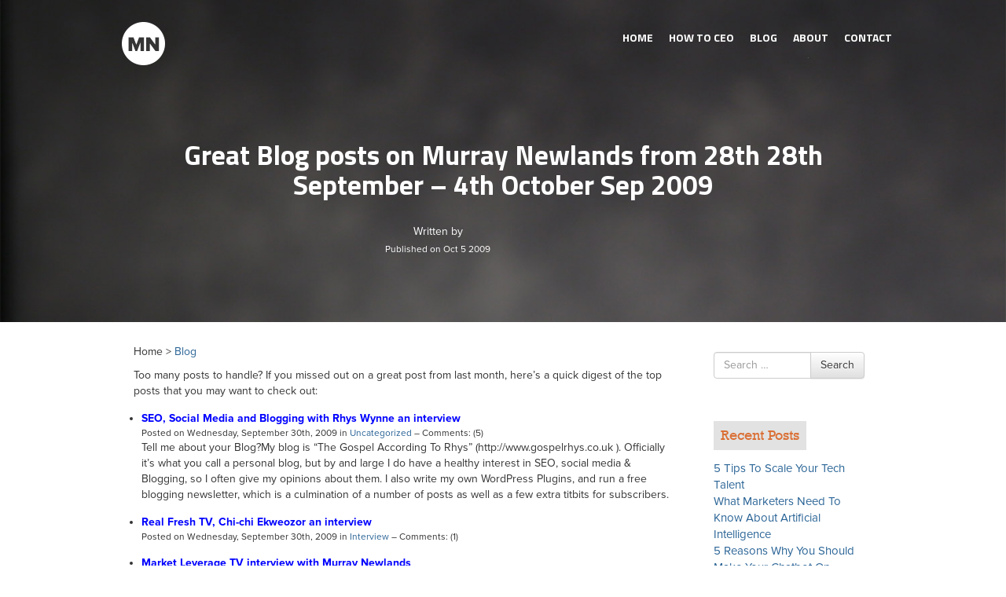

--- FILE ---
content_type: text/html; charset=UTF-8
request_url: https://www.murraynewlands.com/2009/10/great-blog-posts-on-murray-newlands-from-28th-28th-september-4th-october-sep-2009/
body_size: 10628
content:
<style type="text/css">
.container .social_icons {
    float: right;
    position: relative !important;
    right: 20px;
    top: 15px !important;
    z-index: 100;
}
.about_owner{display:none;}
.responsive-slider.flexslider{display:none;}
.container .header_links {
    float: left;
    left: 20px;
    padding: 10px 0;
    position: relative !important;
    top: 0 !important;
    z-index: 100;
}
</style>

<!DOCTYPE html>
<!--[if lt IE 7]>  <html class="no-js lt-ie9 lt-ie8 lt-ie7" lang="en"> <![endif]-->
<!--[if IE 7]>     <html class="no-js lt-ie9 lt-ie8" lang="en"> <![endif]-->
<!--[if IE 8]>     <html class="no-js lt-ie9" lang="en"> <![endif]-->
<!--[if gt IE 8]><!--> <html class="no-js" lang="en"> <!--<![endif]-->
	<head>
		<meta charset="UTF-8">
		<meta http-equiv="X-UA-Compatible" content="IE=edge,chrome=1">
		<title>Great Blog posts on Murray Newlands from 28th 28th September – 4th October Sep 2009 | Murray Newlands</title>
		<meta name="viewport" content="width=device-width, initial-scale=1.0">
		<meta name="google-site-verification" content="wrTi3NDC5lNrUziW-ORVDaLhXu9UEav6POEtasjiisQ" />

		<link rel="profile" href="https://gmpg.org/xfn/11">
		<link rel="pingback" href="https://www.murraynewlands.com/xmlrpc.php">
		<link rel="icon" href="https://murraynewlands.com/favicon.ico" type="image/x-icon" />
	<link rel="shortcut icon" href="https://murraynewlands.com/favicon.ico" type="image/x-icon" />
	<link href="https://fonts.googleapis.com/css?family=Titillium+Web:700" rel='stylesheet' type='text/css'>	
		<!--wordpress head-->
		<meta name='robots' content='max-image-preview:large' />

<!-- All In One SEO Pack 3.7.0[835,949] -->
<meta name="description"  content="Too many posts to handle? If you missed out on a great post from last month, here&#039;s a quick digest of the top posts that you may want to check out:SEO, Social" />

<meta name="keywords"  content="uncategorized" />

<script type="application/ld+json" class="aioseop-schema">{"@context":"https://schema.org","@graph":[{"@type":"Organization","@id":"https://www.murraynewlands.com/#organization","url":"https://www.murraynewlands.com/","name":"Murray Newlands","sameAs":[]},{"@type":"WebSite","@id":"https://www.murraynewlands.com/#website","url":"https://www.murraynewlands.com/","name":"Murray Newlands","publisher":{"@id":"https://www.murraynewlands.com/#organization"}},{"@type":"WebPage","@id":"https://www.murraynewlands.com/2009/10/great-blog-posts-on-murray-newlands-from-28th-28th-september-4th-october-sep-2009/#webpage","url":"https://www.murraynewlands.com/2009/10/great-blog-posts-on-murray-newlands-from-28th-28th-september-4th-october-sep-2009/","inLanguage":"en","name":"Great Blog posts on Murray Newlands from 28th 28th September - 4th October Sep 2009","isPartOf":{"@id":"https://www.murraynewlands.com/#website"},"breadcrumb":{"@id":"https://www.murraynewlands.com/2009/10/great-blog-posts-on-murray-newlands-from-28th-28th-september-4th-october-sep-2009/#breadcrumblist"},"datePublished":"2009-10-05T00:00:00-07:00","dateModified":"2009-10-05T00:00:00-07:00"},{"@type":"Article","@id":"https://www.murraynewlands.com/2009/10/great-blog-posts-on-murray-newlands-from-28th-28th-september-4th-october-sep-2009/#article","isPartOf":{"@id":"https://www.murraynewlands.com/2009/10/great-blog-posts-on-murray-newlands-from-28th-28th-september-4th-october-sep-2009/#webpage"},"author":{"@id":"https://www.murraynewlands.com/author/murray-2/#author"},"headline":"Great Blog posts on Murray Newlands from 28th 28th September &#8211; 4th October Sep 2009","datePublished":"2009-10-05T00:00:00-07:00","dateModified":"2009-10-05T00:00:00-07:00","commentCount":0,"mainEntityOfPage":{"@id":"https://www.murraynewlands.com/2009/10/great-blog-posts-on-murray-newlands-from-28th-28th-september-4th-october-sep-2009/#webpage"},"publisher":{"@id":"https://www.murraynewlands.com/#organization"},"articleSection":"Uncategorized"},{"@type":"Person","@id":"https://www.murraynewlands.com/author/murray-2/#author","name":"Murray","sameAs":[],"image":{"@type":"ImageObject","@id":"https://www.murraynewlands.com/#personlogo","url":"https://secure.gravatar.com/avatar/d6ac44affc5fa3928ddcf44c6d0a80fa?s=96&d=mm&r=g","width":96,"height":96,"caption":"Murray"}},{"@type":"BreadcrumbList","@id":"https://www.murraynewlands.com/2009/10/great-blog-posts-on-murray-newlands-from-28th-28th-september-4th-october-sep-2009/#breadcrumblist","itemListElement":[{"@type":"ListItem","position":1,"item":{"@type":"WebPage","@id":"https://www.murraynewlands.com/","url":"https://www.murraynewlands.com/","name":"Murray Newlands entrepreneur, business advisor, motivator and keynote speaker."}},{"@type":"ListItem","position":2,"item":{"@type":"WebPage","@id":"https://www.murraynewlands.com/2009/10/great-blog-posts-on-murray-newlands-from-28th-28th-september-4th-october-sep-2009/","url":"https://www.murraynewlands.com/2009/10/great-blog-posts-on-murray-newlands-from-28th-28th-september-4th-october-sep-2009/","name":"Great Blog posts on Murray Newlands from 28th 28th September - 4th October Sep 2009"}}]}]}</script>
<link rel="canonical" href="https://www.murraynewlands.com/2009/10/great-blog-posts-on-murray-newlands-from-28th-28th-september-4th-october-sep-2009/" />
<!-- All In One SEO Pack -->
<link rel="alternate" type="application/rss+xml" title="Murray Newlands &raquo; Feed" href="https://www.murraynewlands.com/feed/" />
<link rel="alternate" type="application/rss+xml" title="Murray Newlands &raquo; Comments Feed" href="https://www.murraynewlands.com/comments/feed/" />
<script type="text/javascript">
/* <![CDATA[ */
window._wpemojiSettings = {"baseUrl":"https:\/\/s.w.org\/images\/core\/emoji\/14.0.0\/72x72\/","ext":".png","svgUrl":"https:\/\/s.w.org\/images\/core\/emoji\/14.0.0\/svg\/","svgExt":".svg","source":{"concatemoji":"https:\/\/www.murraynewlands.com\/wp-includes\/js\/wp-emoji-release.min.js?ver=6.4.7"}};
/*! This file is auto-generated */
!function(i,n){var o,s,e;function c(e){try{var t={supportTests:e,timestamp:(new Date).valueOf()};sessionStorage.setItem(o,JSON.stringify(t))}catch(e){}}function p(e,t,n){e.clearRect(0,0,e.canvas.width,e.canvas.height),e.fillText(t,0,0);var t=new Uint32Array(e.getImageData(0,0,e.canvas.width,e.canvas.height).data),r=(e.clearRect(0,0,e.canvas.width,e.canvas.height),e.fillText(n,0,0),new Uint32Array(e.getImageData(0,0,e.canvas.width,e.canvas.height).data));return t.every(function(e,t){return e===r[t]})}function u(e,t,n){switch(t){case"flag":return n(e,"\ud83c\udff3\ufe0f\u200d\u26a7\ufe0f","\ud83c\udff3\ufe0f\u200b\u26a7\ufe0f")?!1:!n(e,"\ud83c\uddfa\ud83c\uddf3","\ud83c\uddfa\u200b\ud83c\uddf3")&&!n(e,"\ud83c\udff4\udb40\udc67\udb40\udc62\udb40\udc65\udb40\udc6e\udb40\udc67\udb40\udc7f","\ud83c\udff4\u200b\udb40\udc67\u200b\udb40\udc62\u200b\udb40\udc65\u200b\udb40\udc6e\u200b\udb40\udc67\u200b\udb40\udc7f");case"emoji":return!n(e,"\ud83e\udef1\ud83c\udffb\u200d\ud83e\udef2\ud83c\udfff","\ud83e\udef1\ud83c\udffb\u200b\ud83e\udef2\ud83c\udfff")}return!1}function f(e,t,n){var r="undefined"!=typeof WorkerGlobalScope&&self instanceof WorkerGlobalScope?new OffscreenCanvas(300,150):i.createElement("canvas"),a=r.getContext("2d",{willReadFrequently:!0}),o=(a.textBaseline="top",a.font="600 32px Arial",{});return e.forEach(function(e){o[e]=t(a,e,n)}),o}function t(e){var t=i.createElement("script");t.src=e,t.defer=!0,i.head.appendChild(t)}"undefined"!=typeof Promise&&(o="wpEmojiSettingsSupports",s=["flag","emoji"],n.supports={everything:!0,everythingExceptFlag:!0},e=new Promise(function(e){i.addEventListener("DOMContentLoaded",e,{once:!0})}),new Promise(function(t){var n=function(){try{var e=JSON.parse(sessionStorage.getItem(o));if("object"==typeof e&&"number"==typeof e.timestamp&&(new Date).valueOf()<e.timestamp+604800&&"object"==typeof e.supportTests)return e.supportTests}catch(e){}return null}();if(!n){if("undefined"!=typeof Worker&&"undefined"!=typeof OffscreenCanvas&&"undefined"!=typeof URL&&URL.createObjectURL&&"undefined"!=typeof Blob)try{var e="postMessage("+f.toString()+"("+[JSON.stringify(s),u.toString(),p.toString()].join(",")+"));",r=new Blob([e],{type:"text/javascript"}),a=new Worker(URL.createObjectURL(r),{name:"wpTestEmojiSupports"});return void(a.onmessage=function(e){c(n=e.data),a.terminate(),t(n)})}catch(e){}c(n=f(s,u,p))}t(n)}).then(function(e){for(var t in e)n.supports[t]=e[t],n.supports.everything=n.supports.everything&&n.supports[t],"flag"!==t&&(n.supports.everythingExceptFlag=n.supports.everythingExceptFlag&&n.supports[t]);n.supports.everythingExceptFlag=n.supports.everythingExceptFlag&&!n.supports.flag,n.DOMReady=!1,n.readyCallback=function(){n.DOMReady=!0}}).then(function(){return e}).then(function(){var e;n.supports.everything||(n.readyCallback(),(e=n.source||{}).concatemoji?t(e.concatemoji):e.wpemoji&&e.twemoji&&(t(e.twemoji),t(e.wpemoji)))}))}((window,document),window._wpemojiSettings);
/* ]]> */
</script>
<link rel='stylesheet' id='pmprors_pmpro-css' href='https://www.murraynewlands.com/wp-content/plugins/pmpro-series/css/pmpro_series.css?ver=6.4.7' type='text/css' media='all' />
<style id='wp-emoji-styles-inline-css' type='text/css'>

	img.wp-smiley, img.emoji {
		display: inline !important;
		border: none !important;
		box-shadow: none !important;
		height: 1em !important;
		width: 1em !important;
		margin: 0 0.07em !important;
		vertical-align: -0.1em !important;
		background: none !important;
		padding: 0 !important;
	}
</style>
<link rel='stylesheet' id='wp-block-library-css' href='https://www.murraynewlands.com/wp-includes/css/dist/block-library/style.min.css?ver=6.4.7' type='text/css' media='all' />
<link rel='stylesheet' id='wpda_form_gutenberg_css-css' href='https://www.murraynewlands.com/wp-content/plugins/contact-forms-builder/wpdevart-inc/gutenberg/style.css?ver=6.4.7' type='text/css' media='all' />
<style id='classic-theme-styles-inline-css' type='text/css'>
/*! This file is auto-generated */
.wp-block-button__link{color:#fff;background-color:#32373c;border-radius:9999px;box-shadow:none;text-decoration:none;padding:calc(.667em + 2px) calc(1.333em + 2px);font-size:1.125em}.wp-block-file__button{background:#32373c;color:#fff;text-decoration:none}
</style>
<style id='global-styles-inline-css' type='text/css'>
body{--wp--preset--color--black: #000000;--wp--preset--color--cyan-bluish-gray: #abb8c3;--wp--preset--color--white: #ffffff;--wp--preset--color--pale-pink: #f78da7;--wp--preset--color--vivid-red: #cf2e2e;--wp--preset--color--luminous-vivid-orange: #ff6900;--wp--preset--color--luminous-vivid-amber: #fcb900;--wp--preset--color--light-green-cyan: #7bdcb5;--wp--preset--color--vivid-green-cyan: #00d084;--wp--preset--color--pale-cyan-blue: #8ed1fc;--wp--preset--color--vivid-cyan-blue: #0693e3;--wp--preset--color--vivid-purple: #9b51e0;--wp--preset--gradient--vivid-cyan-blue-to-vivid-purple: linear-gradient(135deg,rgba(6,147,227,1) 0%,rgb(155,81,224) 100%);--wp--preset--gradient--light-green-cyan-to-vivid-green-cyan: linear-gradient(135deg,rgb(122,220,180) 0%,rgb(0,208,130) 100%);--wp--preset--gradient--luminous-vivid-amber-to-luminous-vivid-orange: linear-gradient(135deg,rgba(252,185,0,1) 0%,rgba(255,105,0,1) 100%);--wp--preset--gradient--luminous-vivid-orange-to-vivid-red: linear-gradient(135deg,rgba(255,105,0,1) 0%,rgb(207,46,46) 100%);--wp--preset--gradient--very-light-gray-to-cyan-bluish-gray: linear-gradient(135deg,rgb(238,238,238) 0%,rgb(169,184,195) 100%);--wp--preset--gradient--cool-to-warm-spectrum: linear-gradient(135deg,rgb(74,234,220) 0%,rgb(151,120,209) 20%,rgb(207,42,186) 40%,rgb(238,44,130) 60%,rgb(251,105,98) 80%,rgb(254,248,76) 100%);--wp--preset--gradient--blush-light-purple: linear-gradient(135deg,rgb(255,206,236) 0%,rgb(152,150,240) 100%);--wp--preset--gradient--blush-bordeaux: linear-gradient(135deg,rgb(254,205,165) 0%,rgb(254,45,45) 50%,rgb(107,0,62) 100%);--wp--preset--gradient--luminous-dusk: linear-gradient(135deg,rgb(255,203,112) 0%,rgb(199,81,192) 50%,rgb(65,88,208) 100%);--wp--preset--gradient--pale-ocean: linear-gradient(135deg,rgb(255,245,203) 0%,rgb(182,227,212) 50%,rgb(51,167,181) 100%);--wp--preset--gradient--electric-grass: linear-gradient(135deg,rgb(202,248,128) 0%,rgb(113,206,126) 100%);--wp--preset--gradient--midnight: linear-gradient(135deg,rgb(2,3,129) 0%,rgb(40,116,252) 100%);--wp--preset--font-size--small: 13px;--wp--preset--font-size--medium: 20px;--wp--preset--font-size--large: 36px;--wp--preset--font-size--x-large: 42px;--wp--preset--spacing--20: 0.44rem;--wp--preset--spacing--30: 0.67rem;--wp--preset--spacing--40: 1rem;--wp--preset--spacing--50: 1.5rem;--wp--preset--spacing--60: 2.25rem;--wp--preset--spacing--70: 3.38rem;--wp--preset--spacing--80: 5.06rem;--wp--preset--shadow--natural: 6px 6px 9px rgba(0, 0, 0, 0.2);--wp--preset--shadow--deep: 12px 12px 50px rgba(0, 0, 0, 0.4);--wp--preset--shadow--sharp: 6px 6px 0px rgba(0, 0, 0, 0.2);--wp--preset--shadow--outlined: 6px 6px 0px -3px rgba(255, 255, 255, 1), 6px 6px rgba(0, 0, 0, 1);--wp--preset--shadow--crisp: 6px 6px 0px rgba(0, 0, 0, 1);}:where(.is-layout-flex){gap: 0.5em;}:where(.is-layout-grid){gap: 0.5em;}body .is-layout-flow > .alignleft{float: left;margin-inline-start: 0;margin-inline-end: 2em;}body .is-layout-flow > .alignright{float: right;margin-inline-start: 2em;margin-inline-end: 0;}body .is-layout-flow > .aligncenter{margin-left: auto !important;margin-right: auto !important;}body .is-layout-constrained > .alignleft{float: left;margin-inline-start: 0;margin-inline-end: 2em;}body .is-layout-constrained > .alignright{float: right;margin-inline-start: 2em;margin-inline-end: 0;}body .is-layout-constrained > .aligncenter{margin-left: auto !important;margin-right: auto !important;}body .is-layout-constrained > :where(:not(.alignleft):not(.alignright):not(.alignfull)){max-width: var(--wp--style--global--content-size);margin-left: auto !important;margin-right: auto !important;}body .is-layout-constrained > .alignwide{max-width: var(--wp--style--global--wide-size);}body .is-layout-flex{display: flex;}body .is-layout-flex{flex-wrap: wrap;align-items: center;}body .is-layout-flex > *{margin: 0;}body .is-layout-grid{display: grid;}body .is-layout-grid > *{margin: 0;}:where(.wp-block-columns.is-layout-flex){gap: 2em;}:where(.wp-block-columns.is-layout-grid){gap: 2em;}:where(.wp-block-post-template.is-layout-flex){gap: 1.25em;}:where(.wp-block-post-template.is-layout-grid){gap: 1.25em;}.has-black-color{color: var(--wp--preset--color--black) !important;}.has-cyan-bluish-gray-color{color: var(--wp--preset--color--cyan-bluish-gray) !important;}.has-white-color{color: var(--wp--preset--color--white) !important;}.has-pale-pink-color{color: var(--wp--preset--color--pale-pink) !important;}.has-vivid-red-color{color: var(--wp--preset--color--vivid-red) !important;}.has-luminous-vivid-orange-color{color: var(--wp--preset--color--luminous-vivid-orange) !important;}.has-luminous-vivid-amber-color{color: var(--wp--preset--color--luminous-vivid-amber) !important;}.has-light-green-cyan-color{color: var(--wp--preset--color--light-green-cyan) !important;}.has-vivid-green-cyan-color{color: var(--wp--preset--color--vivid-green-cyan) !important;}.has-pale-cyan-blue-color{color: var(--wp--preset--color--pale-cyan-blue) !important;}.has-vivid-cyan-blue-color{color: var(--wp--preset--color--vivid-cyan-blue) !important;}.has-vivid-purple-color{color: var(--wp--preset--color--vivid-purple) !important;}.has-black-background-color{background-color: var(--wp--preset--color--black) !important;}.has-cyan-bluish-gray-background-color{background-color: var(--wp--preset--color--cyan-bluish-gray) !important;}.has-white-background-color{background-color: var(--wp--preset--color--white) !important;}.has-pale-pink-background-color{background-color: var(--wp--preset--color--pale-pink) !important;}.has-vivid-red-background-color{background-color: var(--wp--preset--color--vivid-red) !important;}.has-luminous-vivid-orange-background-color{background-color: var(--wp--preset--color--luminous-vivid-orange) !important;}.has-luminous-vivid-amber-background-color{background-color: var(--wp--preset--color--luminous-vivid-amber) !important;}.has-light-green-cyan-background-color{background-color: var(--wp--preset--color--light-green-cyan) !important;}.has-vivid-green-cyan-background-color{background-color: var(--wp--preset--color--vivid-green-cyan) !important;}.has-pale-cyan-blue-background-color{background-color: var(--wp--preset--color--pale-cyan-blue) !important;}.has-vivid-cyan-blue-background-color{background-color: var(--wp--preset--color--vivid-cyan-blue) !important;}.has-vivid-purple-background-color{background-color: var(--wp--preset--color--vivid-purple) !important;}.has-black-border-color{border-color: var(--wp--preset--color--black) !important;}.has-cyan-bluish-gray-border-color{border-color: var(--wp--preset--color--cyan-bluish-gray) !important;}.has-white-border-color{border-color: var(--wp--preset--color--white) !important;}.has-pale-pink-border-color{border-color: var(--wp--preset--color--pale-pink) !important;}.has-vivid-red-border-color{border-color: var(--wp--preset--color--vivid-red) !important;}.has-luminous-vivid-orange-border-color{border-color: var(--wp--preset--color--luminous-vivid-orange) !important;}.has-luminous-vivid-amber-border-color{border-color: var(--wp--preset--color--luminous-vivid-amber) !important;}.has-light-green-cyan-border-color{border-color: var(--wp--preset--color--light-green-cyan) !important;}.has-vivid-green-cyan-border-color{border-color: var(--wp--preset--color--vivid-green-cyan) !important;}.has-pale-cyan-blue-border-color{border-color: var(--wp--preset--color--pale-cyan-blue) !important;}.has-vivid-cyan-blue-border-color{border-color: var(--wp--preset--color--vivid-cyan-blue) !important;}.has-vivid-purple-border-color{border-color: var(--wp--preset--color--vivid-purple) !important;}.has-vivid-cyan-blue-to-vivid-purple-gradient-background{background: var(--wp--preset--gradient--vivid-cyan-blue-to-vivid-purple) !important;}.has-light-green-cyan-to-vivid-green-cyan-gradient-background{background: var(--wp--preset--gradient--light-green-cyan-to-vivid-green-cyan) !important;}.has-luminous-vivid-amber-to-luminous-vivid-orange-gradient-background{background: var(--wp--preset--gradient--luminous-vivid-amber-to-luminous-vivid-orange) !important;}.has-luminous-vivid-orange-to-vivid-red-gradient-background{background: var(--wp--preset--gradient--luminous-vivid-orange-to-vivid-red) !important;}.has-very-light-gray-to-cyan-bluish-gray-gradient-background{background: var(--wp--preset--gradient--very-light-gray-to-cyan-bluish-gray) !important;}.has-cool-to-warm-spectrum-gradient-background{background: var(--wp--preset--gradient--cool-to-warm-spectrum) !important;}.has-blush-light-purple-gradient-background{background: var(--wp--preset--gradient--blush-light-purple) !important;}.has-blush-bordeaux-gradient-background{background: var(--wp--preset--gradient--blush-bordeaux) !important;}.has-luminous-dusk-gradient-background{background: var(--wp--preset--gradient--luminous-dusk) !important;}.has-pale-ocean-gradient-background{background: var(--wp--preset--gradient--pale-ocean) !important;}.has-electric-grass-gradient-background{background: var(--wp--preset--gradient--electric-grass) !important;}.has-midnight-gradient-background{background: var(--wp--preset--gradient--midnight) !important;}.has-small-font-size{font-size: var(--wp--preset--font-size--small) !important;}.has-medium-font-size{font-size: var(--wp--preset--font-size--medium) !important;}.has-large-font-size{font-size: var(--wp--preset--font-size--large) !important;}.has-x-large-font-size{font-size: var(--wp--preset--font-size--x-large) !important;}
.wp-block-navigation a:where(:not(.wp-element-button)){color: inherit;}
:where(.wp-block-post-template.is-layout-flex){gap: 1.25em;}:where(.wp-block-post-template.is-layout-grid){gap: 1.25em;}
:where(.wp-block-columns.is-layout-flex){gap: 2em;}:where(.wp-block-columns.is-layout-grid){gap: 2em;}
.wp-block-pullquote{font-size: 1.5em;line-height: 1.6;}
</style>
<link rel='stylesheet' id='contact-form-7-css' href='https://www.murraynewlands.com/wp-content/plugins/contact-form-7/includes/css/styles.css?ver=5.2.2' type='text/css' media='all' />
<link rel='stylesheet' id='pmpro-add-paypal-express-styles-css' href='https://www.murraynewlands.com/wp-content/plugins/pmpro-add-paypal-express/css/pmpro-add-paypal-express.css?ver=6.4.7' type='text/css' media='all' />
<link rel='stylesheet' id='bootstrap-basic-style-css' href='https://www.murraynewlands.com/wp-content/themes/murraynewlands/style.css?ver=6.4.7' type='text/css' media='all' />
<link rel='stylesheet' id='bootstrap-style-css' href='https://www.murraynewlands.com/wp-content/themes/murraynewlands/css/bootstrap.min.css?ver=6.4.7' type='text/css' media='all' />
<link rel='stylesheet' id='bootstrap-theme-style-css' href='https://www.murraynewlands.com/wp-content/themes/murraynewlands/css/bootstrap-theme.min.css?ver=6.4.7' type='text/css' media='all' />
<link rel='stylesheet' id='fontawesome-style-css' href='https://www.murraynewlands.com/wp-content/themes/murraynewlands/css/font-awesome.min.css?ver=6.4.7' type='text/css' media='all' />
<link rel='stylesheet' id='main-style-css' href='https://www.murraynewlands.com/wp-content/themes/murraynewlands/css/main.css?ver=6.4.7' type='text/css' media='all' />
<script type="text/javascript" src="https://www.murraynewlands.com/wp-includes/js/jquery/jquery.min.js?ver=3.7.1" id="jquery-core-js"></script>
<script type="text/javascript" src="https://www.murraynewlands.com/wp-includes/js/jquery/jquery-migrate.min.js?ver=3.4.1" id="jquery-migrate-js"></script>
<script type="text/javascript" src="https://www.murraynewlands.com/wp-content/themes/murraynewlands/js/vendor/modernizr.min.js?ver=6.4.7" id="modernizr-script-js"></script>
<script type="text/javascript" src="https://www.murraynewlands.com/wp-content/themes/murraynewlands/js/vendor/respond.min.js?ver=6.4.7" id="respond-script-js"></script>
<script type="text/javascript" src="https://www.murraynewlands.com/wp-content/themes/murraynewlands/js/vendor/html5shiv.js?ver=6.4.7" id="html5-shiv-script-js"></script>
<script type="text/javascript" src="https://www.murraynewlands.com/wp-content/themes/murraynewlands/js/vendor/bootstrap.min.js?ver=6.4.7" id="bootstrap-script-js"></script>
<script type="text/javascript" src="https://www.murraynewlands.com/wp-content/themes/murraynewlands/js/main.js?ver=6.4.7" id="main-script-js"></script>
<link rel="https://api.w.org/" href="https://www.murraynewlands.com/wp-json/" /><link rel="alternate" type="application/json" href="https://www.murraynewlands.com/wp-json/wp/v2/posts/4164" /><link rel="EditURI" type="application/rsd+xml" title="RSD" href="https://www.murraynewlands.com/xmlrpc.php?rsd" />
<meta name="generator" content="WordPress 6.4.7" />
<link rel='shortlink' href='https://www.murraynewlands.com/?p=4164' />
<link rel="alternate" type="application/json+oembed" href="https://www.murraynewlands.com/wp-json/oembed/1.0/embed?url=https%3A%2F%2Fwww.murraynewlands.com%2F2009%2F10%2Fgreat-blog-posts-on-murray-newlands-from-28th-28th-september-4th-october-sep-2009%2F" />
<link rel="alternate" type="text/xml+oembed" href="https://www.murraynewlands.com/wp-json/oembed/1.0/embed?url=https%3A%2F%2Fwww.murraynewlands.com%2F2009%2F10%2Fgreat-blog-posts-on-murray-newlands-from-28th-28th-september-4th-october-sep-2009%2F&#038;format=xml" />
				<meta name="p:domain_verify" content="9e16732ac516b5e613e0aee8a4aa267b"/>
		<script type="text/javascript" src="https://www.murraynewlands.com/wp-content/themes/murraynewlands/js/jcarousal.js"></script>
		<link rel="stylesheet" type="text/css" href="https://www.murraynewlands.com/wp-content/themes/murraynewlands/css/jcarousal-responsive.css">
        <script type="text/javascript" src="https://www.murraynewlands.com/wp-content/themes/murraynewlands/js/jcarousal-responsive.js"></script>
<script src="//use.typekit.net/aak0vay.js"></script>
<script>try{Typekit.load();}catch(e){}</script>
<script>
  (function(i,s,o,g,r,a,m){i['GoogleAnalyticsObject']=r;i[r]=i[r]||function(){
  (i[r].q=i[r].q||[]).push(arguments)},i[r].l=1*new Date();a=s.createElement(o),
  m=s.getElementsByTagName(o)[0];a.async=1;a.src=g;m.parentNode.insertBefore(a,m)
  })(window,document,'script','//www.google-analytics.com/analytics.js','ga');

  ga('create', 'UA-57236-1', 'auto');
  ga('send', 'pageview');

</script>
	</head>
	<body class="post-template-default single single-post postid-4164 single-format-standard">
		<!--[if lt IE 8]>
			<p class="chromeframe">You are using an <strong>outdated</strong> browser. Please <a href="http://browsehappy.com/">upgrade your browser</a> or <a href="http://www.google.com/chromeframe/?redirect=true">activate Google Chrome Frame</a> to improve your experience.</p>
		<![endif]-->
	<div id="head_outer">
			
	<div id="blog_landing_header">
		
	
	<div class="container">
	<a href="/" class="logo"><img src="https://www.murraynewlands.com/wp-content/themes/murraynewlands/img/logo.png" alt="logo"/></a>
	<div class="header_links">
	<nav class="navbar navbar-inverse navbar-static-top">
         
            <div class="navbar-header">
              <button type="button" class="navbar-toggle collapsed" data-toggle="collapse" data-target="#navbar" aria-expanded="false" aria-controls="navbar">
                <span class="sr-only">Toggle navigation</span>
                <span class="icon-bar"></span>
                <span class="icon-bar"></span>
                <span class="icon-bar"></span>
              </button>
              
            </div>
            <div id="navbar" class="navbar-collapse collapse">
            <div class="menu-main-menus-container"><ul id="menu-main-menus" class="menu"><li id="menu-item-10701" class="menu-item menu-item-type-custom menu-item-object-custom menu-item-home menu-item-10701"><a href="https://www.murraynewlands.com/">Home</a></li>
<li id="menu-item-13885" class="menu-item menu-item-type-post_type menu-item-object-page menu-item-13885"><a href="https://www.murraynewlands.com/ceo/">HOW TO CEO</a></li>
<li id="menu-item-10911" class="menu-item menu-item-type-post_type menu-item-object-page menu-item-10911"><a href="https://www.murraynewlands.com/blog/">Blog</a></li>
<li id="menu-item-10423" class="menu-item menu-item-type-post_type menu-item-object-page menu-item-10423"><a href="https://www.murraynewlands.com/?page_id=100">About</a></li>
<li id="menu-item-10910" class="menu-item menu-item-type-post_type menu-item-object-page menu-item-10910"><a href="https://www.murraynewlands.com/contact/">Contact</a></li>
</ul></div>            </div>
        </nav>
	
		
	</div>
	
	<!--<div class="social_icons">
		<a href="https://twitter.com/johnrampton" rel="nofollow"><img src="https://www.murraynewlands.com/wp-content/themes/murraynewlands/img/twitter_icon.png" alt="twitter"/></a>
	<a href="https://www.linkedin.com/in/johnrampton" rel="nofollow"><img src="https://www.murraynewlands.com/wp-content/themes/murraynewlands/img/linkedin_icon.png" alt="linkedin"/></a>
	<a href="https://plus.google.com/+JohnRampton" rel="nofollow"><img src="https://www.murraynewlands.com/wp-content/themes/murraynewlands/img/gplus_icon.png" alt="google plus"/></a>		
	<a href="https://www.facebook.com/johnrampton" rel="nofollow"><img src=" https://www.murraynewlands.com/wp-content/themes/murraynewlands/img/fb_icon.png " alt="facebook"/ ></a>
	<a href="http://www.pinterest.com/johnrampton" rel="nofollow"><img src="https://www.murraynewlands.com/wp-content/themes/murraynewlands/img/pinterest_icon.png" alt="pinterest"/></a>	
	
	</div>-->
	
	<div class="col-md-12">
	<div class="blog-banner-content">
		<h2>Great Blog posts on Murray Newlands from 28th 28th September &#8211; 4th October Sep 2009</h2>
		<div class="blogpost-info">
		<div class="author_details">
		<p class="authorname">Written by </p>

		<p class="post_date">Published on Oct 5 2009</p>
		</div>
		</div>
	</div>
	
	</div>
	
	
	</div>
	</div>
	</div>

		
		 

				<div class="content-area" id="main-column">
					<main id="main" class="site-main" role="main">
						<div class="container" id="test">
						<div class="col-md-9">
                        <div class="content_inner">
						<p>Home > <a href="/press">Blog</a></p>
<article id="post-4164" class="post-4164 post type-post status-publish format-standard hentry category-uncategorized">
	

	
	 
	    <div class="entry-content">
		<div>Too many posts to handle? If you missed out on a great post from last month, here&#8217;s a quick digest of the top posts that you may want to check out:</div>
<ul style='padding-left:10px;padding-right:10px;margin-top:15px;margin-left:0px;margin-right:0px;margin-bottom:0px'>
<li style='padding-bottom:15px'><b><a href="https://www.murraynewlands.com/2009/09/seo-social-media-and-blogging-with-rhys-wynne-an-interview" style='color:#0000FF'>SEO, Social Media and Blogging with Rhys Wynne an interview</a></b>
<div><small>Posted on Wednesday, September 30th, 2009 in <a href="https://www.murraynewlands.com/?cat=1">Uncategorized</a> &#8211; Comments: (5)</small></div>
<div>Tell me about your Blog?My blog is &#8220;The Gospel According To Rhys&#8221; (http://www.gospelrhys.co.uk ). Officially it&#8217;s what you call a personal blog, but by and large I do have a healthy interest in SEO, social media &amp; Blogging, so I often give my opinions about them. I also write my own WordPress Plugins, and run a free blogging newsletter, which is a culmination of a number of posts as well as a few extra titbits for subscribers.</div>
<li style='padding-bottom:15px'><b><a href="https://www.murraynewlands.com/2009/09/real-fresh-tv-chi-chi-ekweozor-an-interview" style='color:#0000FF'>Real Fresh TV, Chi-chi Ekweozor an interview</a></b>
<div><small>Posted on Wednesday, September 30th, 2009 in <a href="https://www.murraynewlands.com/?cat=3107">Interview</a> &#8211; Comments: (1)</small></div>
<div></div>
<li style='padding-bottom:15px'><b><a href="https://www.murraynewlands.com/2009/09/market-leverage-tv-interview-with-murray-newlands" style='color:#0000FF'>Market Leverage TV interview with Murray Newlands</a></b>
<div><small>Posted on Monday, September 28th, 2009 in <a href="https://www.murraynewlands.com/?cat=12">Affiliate Marketing</a> &#8211; Comments: (1)</small></div>
<div></div>
<li style='padding-bottom:15px'><b><a href="https://www.murraynewlands.com/2009/09/six-degrees-social-tv-forum-ian-johnson-an-interview" style='color:#0000FF'>Six Degrees, Social TV Forum,  Ian Johnson an interview</a></b>
<div><small>Posted on Wednesday, September 30th, 2009 in <a href="https://www.murraynewlands.com/?cat=3107">Interview</a> &#8211; Comments: (0)</small></div>
<div></div>
<li style='padding-bottom:15px'><b><a href="https://www.murraynewlands.com/2009/09/mediaguardian-innovation-awards-2010-megas" style='color:#0000FF'>MediaGuardian Innovation Awards 2010 #Megas</a></b>
<div><small>Posted on Monday, September 28th, 2009 in <a href="https://www.murraynewlands.com/?cat=24">social media</a> &#8211; Comments: (2)</small></div>
<div>MediaGuardian Innovation Awards 2010 #Megas launch today and are open for entries. Now in their third year, the Megas reward all that&#8217;s brightest and best across the media and new media landscapes. Last year’s winners included a virtual surgery designed to fight cervical cancer, a ballet dedicated to football, a chocolate letter and an internet balloon race.</div>
<li style='padding-bottom:15px'><b><a href="https://www.murraynewlands.com/2009/09/a-stream-streaming-media-hosting-provider-an-interview-with-mark-wilson" style='color:#0000FF'>A stream Streaming Media Hosting Provider an interview with Mark Wilson</a></b>
<div><small>Posted on Wednesday, September 30th, 2009 in <a href="https://www.murraynewlands.com/?cat=3107">Interview</a> &#8211; Comments: (1)</small></div>
<div></div>
<li style='padding-bottom:15px'><b><a href="https://www.murraynewlands.com/2009/10/online-pr-and-social-media-agency-simply-zesty-lauren-fisher-an-interview" style='color:#0000FF'>Online PR and Social Media Agency, Simply Zesty, Lauren Fisher an interview</a></b>
<div><small>Posted on Thursday, October 1st, 2009 in <a href="https://www.murraynewlands.com/?cat=24">social media</a> &#8211; Comments: (3)</small></div>
<div>Online PR and Social Media Agency, Simply Zesty, Lauren Fisher an interviewTell me about your Simply Zesty?Simply Zesty is an online PR and social media agency based in Dublin. We help our clients to engage with their customers online, through innovative online PR campaigns. We don&#8217;t just take a tick-box approach to social media and don&#8217;t believe in having a Facebook page or Twitter account &#8216;just because&#8217;.</div>
<li style='padding-bottom:15px'><b><a href="https://www.murraynewlands.com/2009/09/swift-intelligent-media-divan-bower-an-interview" style='color:#0000FF'>Swift Intelligent Media Divan Bower an interview</a></b>
<div><small>Posted on Wednesday, September 30th, 2009 in <a href="https://www.murraynewlands.com/?cat=3107">Interview</a> &#8211; Comments: (0)</small></div>
<div></div>
<li style='padding-bottom:15px'><b><a href="https://www.murraynewlands.com/2009/09/monitoring-social-media-london-09-on-17th-november" style='color:#0000FF'>Monitoring Social Media London 09 on 17th November </a></b>
<div><small>Posted on Wednesday, September 30th, 2009 in <a href="https://www.murraynewlands.com/?cat=24">social media</a> &#8211; Comments: (0)</small></div>
<div>&#8220;Monitoring Social Media 09 will bring together leading brands, Social Media Monitoring experts and suppliers with PR &amp; marketing professionals for a one-day conference in London on 17th November 2009. The first event of its kind in Europe, MSM 09 offers attendees a series of high-value talks, panel sessions and debates, with contributions from leading digital agencies and brands.</div>
<li style='padding-bottom:15px'><b><a href="https://www.murraynewlands.com/2009/09/atomize-entertainment-zad-rogers-an-interview" style='color:#0000FF'>Atomize Entertainment, Zad Rogers an interview</a></b>
<div><small>Posted on Wednesday, September 30th, 2009 in <a href="https://www.murraynewlands.com/?cat=3107">Interview</a> &#8211; Comments: (0)</small></div>
<div></div>
<li style='padding-bottom:15px'><b><a href="https://www.murraynewlands.com/2009/09/social-media-email-nielsen-reports-the-growth-of-email-consumption-by-social-media-users-is-this-a-good-thing" style='color:#0000FF'>Social Media Email, Nielsen reports the growth of email consumption by social media users, is this a good thing, #email </a></b>
<div><small>Posted on Monday, September 28th, 2009 in <a href="https://www.murraynewlands.com/?cat=131">email marketing</a> &#8211; Comments: (3)</small></div>
<div>Nielsen Jon Gibs, VP, Media Analytics reports the growth of email consumption by social media users but is this a good thing?&#8221;In the past, we discussed ways that social media has transformed the internet, having been so bold to say that social networks fundamentally changed the way we consume online media.</div>
<li style='padding-bottom:15px'><b><a href="https://www.murraynewlands.com/2009/10/partners-in-success-patty-reiser-an-interview" style='color:#0000FF'>Partners In Success Patty Reiser an interview</a></b>
<div><small>Posted on Thursday, October 1st, 2009 in <a href="https://www.murraynewlands.com/?cat=3107">Interview</a> &#8211; Comments: (0)</small></div>
<div>Tell me about your Blog?I currently have two active blogs. This Desert Life {in pictures} located at http://pkphotography.us  is about life in the desert, Yucca Valley, California and I use the photographs I take to compliment the stories I share. My second blog is titled Partners In Success located at http://pattyreiser.</div>
<li style='padding-bottom:15px'><b><a href="https://www.murraynewlands.com/2009/09/adknowledge-uk-john-cole-an-interview" style='color:#0000FF'>Adknowledge UK, John Cole an interview</a></b>
<div><small>Posted on Wednesday, September 30th, 2009 in <a href="https://www.murraynewlands.com/?cat=3107">Interview</a> &#8211; Comments: (0)</small></div>
<div>Adknowledge UK, John Cole an interview an Social TV event talking about using social applications for video distribution on Faceook, Myspace and Bebo as wel as other social networks.</div>
<li style='padding-bottom:15px'><b><a href="https://www.murraynewlands.com/2009/09/introduction-agencies-for-professionals" style='color:#0000FF'>Introduction agencies for professionals </a></b>
<div><small>Posted on Wednesday, September 30th, 2009 in <a href="https://www.murraynewlands.com/?cat=3107">Interview</a> &#8211; Comments: (0)</small></div>
<div>Introduction agencies for professionalsI have been asked to look at setting up an affiliate program for introduction agencies for professionals. I would like to hear from anyone who currently works as an affiliate for a introduction agencies for professionals or would like to work in this field.The considerations are that most sales happen after a phone call because it is a comparatively big ticked item of a few hundred pounds / a few hundred dollars.</div>
<li style='padding-bottom:15px'><b><a href="https://www.murraynewlands.com/2009/09/itv-communities-gary-andrews-an-interview" style='color:#0000FF'>ITV Communities Gary Andrews an interview</a></b>
<div><small>Posted on Monday, September 28th, 2009 in <a href="https://www.murraynewlands.com/?cat=3107">Interview</a> &#8211; Comments: (4)</small></div>
<div> Tell me about your work and your blog?Work-wise, I work as a Communities person for ITV, as part of the Online Engagement team &#8211; all two of us. It&#8217;s a new role for the company, so we&#8217;re still experimenting a lot, but it&#8217;s vital that ITV, as a broadcaster and a web portal, knows and understands its audience online and engages with the fans in the spaces they inhabit.</div>
<div>If you enjoy the content on this site, please make sure to subscribe to the RSS feed.</div>
 
		<div class="clearfix"></div>
		 
	</div><!-- .entry-content -->
	 

</article><!-- #post-## -->






 
						
                        </div>
                        </div>
						<div class="col-md-3">
 
				<div class="col-md-12" id="sidebar-right">
					 
					<aside id="search-4" class="widget widget_search"><form role="search" method="get" class="search-form form" action="https://www.murraynewlands.com/">
	<label for="form-search-input" class="sr-only">Search for</label>
	<div class="input-group">
		<input type="search" id="form-search-input" class="form-control" placeholder="Search &hellip;" value="" name="s" title="Search for:">
		<span class="input-group-btn">
			<button type="submit" class="btn btn-default">Search</button>
		</span>
	</div>
</form></aside>
		<aside id="recent-posts-5" class="widget widget_recent_entries">
		<h1 class="widget-title">Recent Posts</h1>
		<ul>
											<li>
					<a href="https://www.murraynewlands.com/2018/09/5-tips-to-scale-your-tech-talent/">5 Tips To Scale Your Tech Talent</a>
									</li>
											<li>
					<a href="https://www.murraynewlands.com/2018/02/what-marketers-need-to-know-about-artificial-intelligence/">What Marketers Need To Know About Artificial Intelligence</a>
									</li>
											<li>
					<a href="https://www.murraynewlands.com/2018/02/5-reasons-why-you-should-make-your-chatbot-on-messenger-first/">5 Reasons Why You Should Make Your Chatbot On Messenger First</a>
									</li>
											<li>
					<a href="https://www.murraynewlands.com/2018/02/chatbots-and-personal-finance/">Chatbots and Personal Finance</a>
									</li>
											<li>
					<a href="https://www.murraynewlands.com/2018/01/the-era-of-chatbots-how-everything-got-started/">The Era Of Chatbots: How Everything Got Started</a>
									</li>
					</ul>

		</aside> 
				</div>
 	
</div>
						</div>
					</main>
				</div>

<div class="social_icons_wrap">
	<div class="container">
	<ul>
	<li><a href="https://www.facebook.com/murray.newlands" /><img src="https://www.murraynewlands.com/wp-content/themes/murraynewlands/img/fb_footer_icon.png"/></a></li>
	<li><a href="https://twitter.com/MurrayNewlands" /><img src="https://www.murraynewlands.com/wp-content/themes/murraynewlands/img/twitter_footer_icon.png"/></a></li>
	<li><a href="https://plus.google.com/105664615684411656302/posts"/><img src="https://www.murraynewlands.com/wp-content/themes/murraynewlands/img/gplus_footer_icon.png"/></a></li>
	<li><a href="https://www.linkedin.com/in/murraynewlands"/><img src="https://www.murraynewlands.com/wp-content/themes/murraynewlands/img/in_footer_icon.png"/></a></li>
	<li><a href="https://www.pinterest.com/murraynewlands/"/><img src="https://www.murraynewlands.com/wp-content/themes/murraynewlands/img/pinterest_footer_icon.png"/></a></li>
	<ul>
	</div>
</div>
			
			
			<footer id="footer-main" role="contentinfo">
					<div class="container">
					<img src="https://www.murraynewlands.com/wp-content/themes/murraynewlands/img/logo.png"/>	
				<div class="menu-footer-menu-container"><ul id="menu-footer-menu" class="menu"><li id="menu-item-10915" class="menu-item menu-item-type-post_type menu-item-object-page menu-item-home menu-item-10915"><a href="https://www.murraynewlands.com/">Home</a></li>
<li id="menu-item-10914" class="menu-item menu-item-type-post_type menu-item-object-page menu-item-10914"><a href="https://www.murraynewlands.com/blog/">Blog</a></li>
<li id="menu-item-10912" class="menu-item menu-item-type-post_type menu-item-object-page menu-item-10912"><a href="https://www.murraynewlands.com/?page_id=100">About</a></li>
<li id="menu-item-10913" class="menu-item menu-item-type-post_type menu-item-object-page menu-item-10913"><a href="https://www.murraynewlands.com/contact/">Contact</a></li>
<li id="menu-item-11020" class="menu-item menu-item-type-post_type menu-item-object-page menu-item-11020"><a href="https://www.murraynewlands.com/?page_id=11013">Influencer Marketing</a></li>
<li id="menu-item-11325" class="menu-item menu-item-type-post_type menu-item-object-page menu-item-11325"><a href="https://www.murraynewlands.com/book-club/">Book-Club</a></li>
<li id="menu-item-13879" class="menu-item menu-item-type-post_type menu-item-object-page menu-item-13879"><a href="https://www.murraynewlands.com/ceo/">HOW TO CEO</a></li>
</ul></div>


					<span class="copyright">Copyright Murray Newlands 2015</span>
					</div>
					
				
			</footer>
		</div><!--.container page-container-->
		
		
		<!--wordpress footer-->
		<script type="text/javascript" id="contact-form-7-js-extra">
/* <![CDATA[ */
var wpcf7 = {"apiSettings":{"root":"https:\/\/www.murraynewlands.com\/wp-json\/contact-form-7\/v1","namespace":"contact-form-7\/v1"}};
/* ]]> */
</script>
<script type="text/javascript" src="https://www.murraynewlands.com/wp-content/plugins/contact-form-7/includes/js/scripts.js?ver=5.2.2" id="contact-form-7-js"></script>
 
</script>
	<script defer src="https://static.cloudflareinsights.com/beacon.min.js/vcd15cbe7772f49c399c6a5babf22c1241717689176015" integrity="sha512-ZpsOmlRQV6y907TI0dKBHq9Md29nnaEIPlkf84rnaERnq6zvWvPUqr2ft8M1aS28oN72PdrCzSjY4U6VaAw1EQ==" data-cf-beacon='{"version":"2024.11.0","token":"41b2a71c33014508b0d6f99e2d5bc0d7","r":1,"server_timing":{"name":{"cfCacheStatus":true,"cfEdge":true,"cfExtPri":true,"cfL4":true,"cfOrigin":true,"cfSpeedBrain":true},"location_startswith":null}}' crossorigin="anonymous"></script>
</body>
</html> 